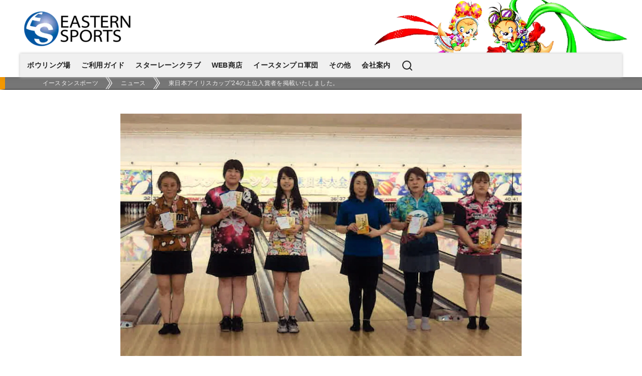

--- FILE ---
content_type: application/x-javascript
request_url: https://www.starlanes.co.jp/wp-content/cache/autoptimize/1/js/autoptimize_single_4b7d461aa420741df6159fb8221bd92a.js
body_size: -2317
content:
const mySwiper=new Swiper('.swiper',{loop:false,autoplay:{delay:4000,},pagination:{el:'.swiper-pagination',},navigation:{nextEl:'.swiper-button-next',prevEl:'.swiper-button-prev',},centeredSlides:true,speed:600,spaceBetween:1,slidesPerView:1,scrollbar:{el:'.swiper-scrollbar',},});